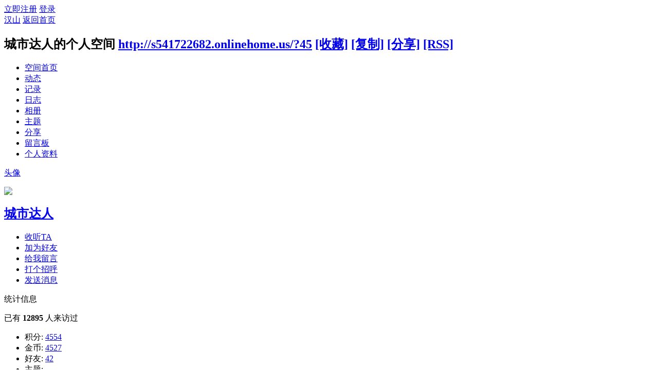

--- FILE ---
content_type: text/html; charset=utf-8
request_url: http://s541722682.onlinehome.us/home.php?mod=space&username=%E5%9F%8E%E5%B8%82%E8%BE%BE%E4%BA%BA
body_size: 13554
content:
<!DOCTYPE html PUBLIC "-//W3C//DTD XHTML 1.0 Transitional//EN" "http://www.w3.org/TR/xhtml1/DTD/xhtml1-transitional.dtd">
<html xmlns="http://www.w3.org/1999/xhtml">
<head>
<meta http-equiv="Content-Type" content="text/html; charset=utf-8" />
<title>城市达人的空间 -  汉山 -  Powered by Discuz!</title>

<meta name="keywords" content="城市达人的空间" />
<meta name="description" content="城市达人的空间 ,汉山" />
<meta name="generator" content="Discuz! X3.2" />
<meta name="author" content="Discuz! Team and Comsenz UI Team" />
<meta name="copyright" content="2001-2013 Comsenz Inc." />
<meta name="MSSmartTagsPreventParsing" content="True" />
<meta http-equiv="MSThemeCompatible" content="Yes" />
<base href="http://s541722682.onlinehome.us/" /><link rel="stylesheet" type="text/css" href="data/cache/style_2_common.css?LVd" /><link rel="stylesheet" type="text/css" href="data/cache/style_2_home_space.css?LVd" /><link rel="stylesheet" id="css_extstyle" type="text/css" href="./template/default/style/t5/style.css" /><script type="text/javascript">var STYLEID = '2', STATICURL = 'static/', IMGDIR = 'static/image/common', VERHASH = 'LVd', charset = 'utf-8', discuz_uid = '0', cookiepre = 'hfEc_2132_', cookiedomain = '', cookiepath = '/', showusercard = '1', attackevasive = '0', disallowfloat = 'newthread', creditnotice = '2|金币|', defaultstyle = './template/default/style/t5', REPORTURL = 'aHR0cDovL3M1NDE3MjI2ODIub25saW5laG9tZS51cy9ob21lLnBocD9tb2Q9c3BhY2UmdXNlcm5hbWU9JUU1JTlGJThFJUU1JUI4JTgyJUU4JUJFJUJFJUU0JUJBJUJB', SITEURL = 'http://s541722682.onlinehome.us/', JSPATH = 'static/js/', CSSPATH = 'data/cache/style_', DYNAMICURL = '';</script>
<link rel="stylesheet" href="/template/default/common/default.css" />
<script src="static/js/common.js?LVd" type="text/javascript"></script>
<script src="static/js/home.js?LVd" type="text/javascript"></script>
<link rel="stylesheet" type="text/css" href='data/cache/style_2_css_space.css?LVd' />
<link id="style_css" rel="stylesheet" type="text/css" href="static/space/t7/style.css?LVd">
<style id="diy_style"></style>
</head>

<body id="space" onkeydown="if(event.keyCode==27) return false;">
<div id="append_parent"></div>
<div id="ajaxwaitid"></div>


<div id="toptb" class="cl">
<div class="y">
<a href="member.php?mod=register">立即注册</a>
<a href="member.php?mod=logging&amp;action=login" onclick="showWindow('login', this.href)">登录</a>
</div>
<div class="z">
<a href="./" title="汉山" class="xw1">汉山</a>
<a href="home.php?mod=space&amp;do=home" id="navs" class="showmenu" onmouseover="showMenu(this.id);">返回首页</a>
</div>
</div>
<div id="hd" class="wp cl">

<h2 id="spaceinfoshow"><strong id="spacename" class="mbn">
城市达人的个人空间</strong>
<span class="xs0 xw0">
<a id="domainurl" href="http://s541722682.onlinehome.us/?45" onclick="setCopy('http://s541722682.onlinehome.us/?45', '空间地址复制成功');return false;">http://s541722682.onlinehome.us/?45</a>
<a href="javascript:;" onclick="addFavorite(location.href, document.title)">[收藏]</a>
<a id="domainurl" href="http://s541722682.onlinehome.us/?45" onclick="setCopy('http://s541722682.onlinehome.us/?45', '空间地址复制成功');return false;">[复制]</a>
<a id="share_space" href="home.php?mod=spacecp&amp;ac=share&amp;type=space&amp;id=45" onclick="showWindow(this.id, this.href, 'get', 0);">[分享]</a>
<a href="home.php?mod=rss&amp;uid=45">[RSS]</a>
</span>
<span id="spacedescription" class="xs1 xw0 mtn"></span>
</h2><div id="nv">
<ul>
<li><a href="home.php?mod=space&amp;uid=45&amp;do=index">空间首页</a></li>
<li><a href="home.php?mod=space&amp;uid=45&amp;do=home&amp;view=me&amp;from=space">动态</a></li>
<li><a href="home.php?mod=space&amp;uid=45&amp;do=doing&amp;view=me&amp;from=space">记录</a></li>
<li><a href="home.php?mod=space&amp;uid=45&amp;do=blog&amp;view=me&amp;from=space">日志</a></li>
<li><a href="home.php?mod=space&amp;uid=45&amp;do=album&amp;view=me&amp;from=space">相册</a></li>
<li><a href="home.php?mod=space&amp;uid=45&amp;do=thread&amp;view=me&amp;from=space">主题</a></li>
<li><a href="home.php?mod=space&amp;uid=45&amp;do=share&amp;view=me&amp;from=space">分享</a></li>
<li><a href="home.php?mod=space&amp;uid=45&amp;do=wall">留言板</a></li>
<li><a href="home.php?mod=space&amp;uid=45&amp;do=profile">个人资料</a></li>
</ul>
</div></div>

<ul class="p_pop h_pop" id="mn_portal_menu" style="display: none"><li><a href="portal.php?mod=topic&topicid=13" hidefocus="true"  style="color: green">中国社会分析（12/22/17-9/23/18）</a></li><li><a href="portal.php?mod=topic&topicid=11" hidefocus="true"  style="color: green">朝核问题（8/23/17-9/20/18）</a></li><li><a href="portal.php?mod=topic&topicid=12" hidefocus="true"  style="color: green">中共十九大（8/23/17-7/16/18）</a></li><li><a href="portal.php?mod=topic&topicid=9" hidefocus="true"  style="color: green">柴静与雾霾（3/1-3/24/15）</a></li><li><a href="portal.php?mod=topic&topicid=7" hidefocus="true"  style="color: green">小小说集（11/7/14-3/8/15）</a></li><li><a href="portal.php?mod=topic&topicid=8" hidefocus="true"  style="color: green">圣诞推歌（2014）</a></li><li><a href="portal.php?mod=topic&topicid=5" hidefocus="true"  style="color: green">动漫活动（10/24-12/7/14）</a></li><li><a href="portal.php?mod=topic&topicid=2" hidefocus="true"  style="color: green">香港“占中”事件追踪（9/28/14-1/15/15）</a></li><li><a href="portal.php?mod=topic&topicid=1" hidefocus="true"  style="color: green">国庆赛诗会（2014）</a></li></ul><ul class="p_pop h_pop" id="mn_home_menu" style="display: none"><li><a href="home.php?mod=space&do=home&view=we" hidefocus="true"  style="color: gray">好友动态</a></li><li><a href="home.php?mod=space&do=home&view=me" hidefocus="true"  style="color: gray">我的动态</a></li><li><a href="home.php?mod=space&do=home&view=all&order=hot" hidefocus="true"  style="color: gray">热点动态</a></li><li><a href="home.php?mod=space&do=home&view=app" hidefocus="true"  style="color: gray">应用动态</a></li></ul><ul class="p_pop h_pop" id="mn_home_12_menu" style="display: none"><li><a href="home.php?mod=space&do=blog&order=hot" hidefocus="true"  style="color: blue">热门博客</a></li><li><a href="home.php?mod=space&do=blog&catid=-1" hidefocus="true"  style="color: green">一般博客（不含N岸N地，山上互动）</a></li><li><a href="home.php?mod=space&do=blog&catid=88" hidefocus="true"  style="color: red">朝核问题</a></li><li><a href="home.php?mod=space&do=blog&catid=90" hidefocus="true"  style="color: red">台海两岸</a></li><li><a href="home.php?mod=space&do=blog&catid=16" hidefocus="true"  style="color: green">N岸N地</a></li><li><a href="home.php?mod=space&do=blog&catid=81" hidefocus="true"  style="color: green">山上互动</a></li><li><a href="home.php?mod=space&do=blog&view=we" hidefocus="true"  style="color: blue">好友博客</a></li><li><a href="home.php?mod=space&do=blog&view=me" hidefocus="true"  style="color: blue">我的博客</a></li><li><a href="home.php?mod=spacecp&ac=blog" hidefocus="true"  style="color: blue">发表博客</a></li></ul><ul class="p_pop h_pop" id="mn_home_15_menu" style="display: none"><li><a href="home.php?mod=space&do=doing&catid=-1" hidefocus="true"  style="color: green">一般微博（不包括自由微博）</a></li><li><a href="home.php?mod=space&do=doing&catid=2" hidefocus="true"  style="color: red">朝核问题</a></li><li><a href="home.php?mod=space&do=doing&view=we" hidefocus="true"  style="color: blue">好友微博</a></li><li><a href="home.php?mod=space&do=doing&view=me" hidefocus="true"  style="color: blue">我的微博</a></li></ul><ul class="p_pop h_pop" id="mn_Na250_menu" style="display: none"><li><a href="home.php?mod=space&do=doing" hidefocus="true"  style="color: red">全部微博（包括自由微博））</a></li><li><a href="home.php?mod=space&do=doing&catid=1" hidefocus="true"  style="font-weight: bold;color: red">自由微博</a></li><li><a href="home.php?mod=space&do=doing&catid=2" hidefocus="true"  style="color: green">朝核问题</a></li><li><a href="home.php?mod=space&do=doing&view=we" hidefocus="true"  style="color: green">好友微博</a></li><li><a href="home.php?mod=space&do=doing&view=me" hidefocus="true"  style="color: green">我的微博</a></li></ul><ul class="p_pop h_pop" id="mn_home_13_menu" style="display: none"><li><a href="home.php?mod=space&do=album&view=we" hidefocus="true" >好友相册</a></li><li><a href="home.php?mod=space&do=album&view=me" hidefocus="true" >我的相册</a></li><li><a href="home.php?mod=spacecp&ac=upload" hidefocus="true" >上传照片</a></li></ul><ul class="p_pop h_pop" id="mn_home_14_menu" style="display: none"><li><a href="home.php?mod=space&do=share&view=we" hidefocus="true"  style="color: purple">好友分享</a></li><li><a href="home.php?mod=space&do=share&view=me" hidefocus="true"  style="color: purple">我的分享</a></li></ul><ul class="p_pop h_pop" id="mn_forum_menu" style="display: none"><li><a href="forum.php?gid=57" hidefocus="true"  style="color: blue">政经军事</a></li><li><a href="forum.php?gid=115" hidefocus="true"  style="color: blue">浩瀚时空</a></li><li><a href="forum.php?gid=121" hidefocus="true"  style="color: blue">人文伦理</a></li><li><a href="forum.php?gid=86" hidefocus="true"  style="color: blue">知行合一</a></li><li><a href="forum.php?gid=94" hidefocus="true"  style="color: blue">人际之间</a></li><li><a href="forum.php?gid=131" hidefocus="true"  style="color: blue">自我实现</a></li></ul><ul class="p_pop h_pop" id="mn_N12a7_menu" style="display: none"><li><a href="misc.php?mod=ranklist&type=blog&view=heats&orderby=thisweek" hidefocus="true"  style="color: gray">日志排行</a></li><li><a href="misc.php?mod=ranklist&type=thread&view=replies&orderby=thisweek" hidefocus="true"  style="color: gray">帖子排行</a></li><li><a href="misc.php?mod=ranklist&type=picture&view=hot&orderby=thismonth" hidefocus="true"  style="color: gray">图片排行</a></li><li><a href="misc.php?mod=ranklist&type=forum&view=threads" hidefocus="true"  style="color: gray">板块排行</a></li><li><a href="misc.php?mod=ranklist&type=member" hidefocus="true"  style="color: gray">网友排行</a></li></ul><div class="p_pop h_pop" id="mn_userapp_menu" style="display: none"></div><ul class="p_pop h_pop" id="mn_Nbd11_menu" style="display: none"><li><a href="http://singforjoy8.com/wizard/step1.php" hidefocus="true" target="_blank"  style="color: green">小精灵动漫制作</a></li><li><a href="portal.php?mod=topic&topicid=4" hidefocus="true"  style="color: green">动画制作</a></li><li><a href="http://www.youtube-mp3.org/" hidefocus="true" target="_blank"  style="color: green">YouTube 转 MP3</a></li><li><a href="http://www.mp3songurls.com/" hidefocus="true" target="_blank"  style="color: green">上传 MP3</a></li><li><a href="http://vocaroo.com/" hidefocus="true" target="_blank"  style="color: green">即时录音</a></li></ul><ul class="p_pop h_pop" id="mn_N0a2c_menu" style="display: none"><li><a href="misc.php?mod=faq&action=faq&id=11" hidefocus="true" >网站规则</a></li><li><a href="misc.php?mod=faq&action=faq&id=4" hidefocus="true" >网站建设</a></li><li><a href="misc.php?mod=faq&action=faq&id=1" hidefocus="true" >技术支持</a></li><li><a href="misc.php?mod=faq&action=faq&id=7" hidefocus="true" >网上服务</a></li></ul><ul class="p_pop h_pop" id="mn_Nee8c_menu" style="display: none"><li><a href="home.php?mod=space&uid=1119&do=blog&id=5402" hidefocus="true"  style="color: red">举报规则</a></li><li><a href="home.php?mod=space&do=pm&subop=view&touid=1119#last" hidefocus="true"  style="color: red">点击举报</a></li></ul><ul id="navs_menu" class="p_pop topnav_pop" style="display:none;">                <li id="mn_portal" ><a href="portal.php" hidefocus="true" title="Portal"  >门户<span>Portal</span></a></li>                <li id="mn_home" ><a href="home.php" hidefocus="true" title="Space"  >动态<span>Space</span></a></li>                <li id="mn_home_12" ><a href="home.php?mod=space&do=blog" hidefocus="true" title="Blog"  >博客<span>Blog</span></a></li>                <li id="mn_N3646" ><a href="home.php?mod=space&do=blog&catid=1" hidefocus="true"  >原创博客</a></li>                                <li id="mn_Na250" ><a href="home.php?mod=space&do=doing&catid=-1" hidefocus="true"  >微博</a></li>                <li id="mn_home_13" ><a href="home.php?mod=space&do=album" hidefocus="true" title="Album"  >相册<span>Album</span></a></li>                <li id="mn_home_14" ><a href="home.php?mod=space&do=share" hidefocus="true" title="Share"  >分享<span>Share</span></a></li>                <li id="mn_group" ><a href="group.php" hidefocus="true" title="Group"  >群组<span>Group</span></a></li>                <li id="mn_forum" ><a href="forum.php" hidefocus="true" title="BBS"  >论坛<span>BBS</span></a></li>                <li id="mn_N12a7" ><a href="misc.php?mod=ranklist" hidefocus="true" title="Ranklist"  >排行榜<span>Ranklist</span></a></li>                                <li id="mn_Nbd11" ><a href="home.php?mod=space&uid=1&do=blog&quickforward=1&id=2634" hidefocus="true"  >工具</a></li>                <li id="mn_N0a2c" ><a href="misc.php?mod=faq" hidefocus="true" title="Help"  >帮助<span>Help</span></a></li>                                <li id="mn_Nee8c" ><a href="home.php?mod=space&do=pm&subop=view&touid=1119#last" hidefocus="true"  >举报</a></li></ul>
<ul id="myspace_menu" class="p_pop" style="display:none;">
    <li><a href="home.php?mod=space">我的空间</a></li><li><a href="home.php?mod=magic" style="background-image:url(https://www.hanshan.info/static/image/feed/magic_b.png) !important">道具</a></li>
<li><a href="home.php?mod=medal" style="background-image:url(https://www.hanshan.info/static/image/feed/medal_b.png) !important">勋章</a></li>
<li><a href="home.php?mod=task" style="background-image:url(https://www.hanshan.info/static/image/feed/task_b.png) !important">任务</a></li>
<li><a href="home.php" style="background-image:url(https://www.hanshan.info/static/image/feed/feed_b.png) !important">动态</a></li>
<li><a href="home.php?mod=space&do=blog" style="background-image:url(https://www.hanshan.info/static/image/feed/blog_b.png) !important">日志</a></li>
<li><a href="home.php?mod=space&do=album" style="background-image:url(https://www.hanshan.info/static/image/feed/album_b.png) !important">相册</a></li>
<li><a href="home.php?mod=space&do=share" style="background-image:url(https://www.hanshan.info/static/image/feed/share_b.png) !important">分享</a></li>
<li><a href="home.php?mod=space&do=doing" style="background-image:url(https://www.hanshan.info/static/image/feed/doing_b.png) !important">记录</a></li>
<li><a href="home.php?mod=space&do=wall" style="background-image:url(https://www.hanshan.info/static/image/feed/wall_b.png) !important">留言板</a></li>
<li><a href="group.php" style="background-image:url(https://www.hanshan.info/static/image/feed/group_b.png) !important">群组</a></li>
<li><a href="portal.php" style="background-image:url(https://www.hanshan.info/static/image/feed/portal_b.png) !important">门户</a></li>
<li><a href="misc.php?mod=ranklist" style="background-image:url(https://www.hanshan.info/static/image/feed/ranklist_b.png) !important">排行榜</a></li>
</ul>
<div id="ct" class="wp w cl">
<div id="diypage" class="area">
<div id="frame1" class="frame cl" noedit="1">
<div id="frame1_left" style="width:240px" class="z column">
<div id="profile" class="block move-span">
<div class="blocktitle title"><span><a href="home.php?mod=space&uid=45&do=profile">头像</a></span></div><div id="profile_content" class="dxb_bc"><div><div class="hm"><p><a href="home.php?mod=space&uid=45" target="_blank"><img src="http://hanshan.info/uc_server/avatar.php?uid=45&size=middle" /></a></p><h2 class="mbn"><a href="home.php?mod=space&uid=45" target="_blank">城市达人</a></h2></div><ul class="xl xl2 cl ul_list"><li class='ul_flw'><a href="home.php?mod=spacecp&ac=follow&op=add&hash=a226f33c&fuid=45" id="followmod" onclick="showWindow(this.id, this.href, 'get', 0);">收听TA</a></li><li class='ul_add'><a href="home.php?mod=spacecp&ac=friend&op=add&uid=45&handlekey=addfriendhk_45" id="a_friend_li_45" onclick="showWindow(this.id, this.href, 'get', 0);">加为好友</a></li><li class='ul_msg'><a href="home.php?mod=space&uid=45&do=wall">给我留言</a></li><li class='ul_poke'><a href="home.php?mod=spacecp&ac=poke&op=send&uid=45&handlekey=propokehk_45" id="a_poke_45" onclick="showWindow(this.id, this.href, 'get', 0);">打个招呼</a></li><li class='ul_pm'><a href="home.php?mod=spacecp&ac=pm&op=showmsg&handlekey=showmsg_45&touid=45&pmid=0&daterange=2" id="a_sendpm_45" onclick="showWindow('showMsgBox', this.href, 'get', 0)">发送消息</a></li></ul></div></div></div>
<div id="statistic" class="block move-span">
<div class="blocktitle title"><span>统计信息</span></div><div id="statistic_content" class="dxb_bc"><div><p class="mbm xw1">已有 <strong class="xi1">12895</strong> 人来访过</p><ul class="xl xl2 cl"><li>积分: <a href="home.php?mod=spacecp&ac=credit">4554</a></li><li>金币: <a href="home.php?mod=spacecp&ac=credit">4527</a><li>好友: <a href="home.php?mod=space&uid=45&do=friend&view=me&from=space">42</a></li><li>主题: <a href="home.php?mod=space&uid=45&do=thread&view=me&from=space">--</a></li><li>日志: <a href="home.php?mod=space&uid=45&do=blog&view=me&from=space">32</a></li><li>相册: <a href="home.php?mod=space&uid=45&do=album&view=me&from=space">--</a></li><li>分享: <a href="home.php?mod=space&uid=45&do=share&view=me&from=space">--</a></li></ul></div></div></div>
<div id="album" class="block move-span">
<div class="blocktitle title"><span><a href="home.php?mod=space&uid=45&do=album&view=me&from=space">相册</a></span></div><div id="album_content" class="dxb_bc"><ul class="ml cl"><p class="emp">现在还没有相册</p></ul></div></div>
<div id="doing" class="block move-span">
<div class="blocktitle title"><span><a href="home.php?mod=space&uid=45&do=doing&view=me&from=space">记录</a></span></div><div id="doing_content" class="dxb_bc"><ul class="xl"><li class="pbn bbda">                           <img src="static/image/smiley/comcom/112.gif" class="vm"> 献花！&nbsp;<a href="home.php?mod=space&uid=45&do=doing&view=me&from=space&doid=16387" target="_blank" class="xg1">回复</a></li><li class="pbn bbda">                           重新开山，也没人通知。这是谁干的？ <img src="static/image/smiley/comcom/31.gif" class="vm">&nbsp;<a href="home.php?mod=space&uid=45&do=doing&view=me&from=space&doid=16308" target="_blank" class="xg1">回复</a></li><li class="pbn bbda">                       祝各位山民猴年吉祥，鸿运当头，万事如意！给大家拜年！&nbsp;<a href="home.php?mod=space&uid=45&do=doing&view=me&from=space&doid=13104" target="_blank" class="xg1">回复</a></li><li class="pbn bbda">               老沈，查查现在的排名。 <img src="static/image/smiley/comcom/18.gif" class="vm">&nbsp;<a href="home.php?mod=space&uid=45&do=doing&view=me&from=space&doid=10463" target="_blank" class="xg1">回复</a></li><li class="pbn bbda">               由丝丝博关于黑格尔认为中国传统核心文化无思辨能力想到的一些问题 ... 
<a href="http://hanshan.info/home.php?mod=space&amp;uid=45&amp;do=blog&amp;id=6112" target="_blank">http://hanshan.info/home.php?mod=space&amp;uid=45&amp;do=blog&amp;id=6112</a>&nbsp;<a href="home.php?mod=space&uid=45&do=doing&view=me&from=space&doid=9948" target="_blank" class="xg1">回复</a></li><li class="pbn bbda">            各位，重新把视频贴了一下，都去当孩子去吧。。。。。 <img src="static/image/smiley/comcom/3.gif" class="vm">  
 
<a href="http://hanshan.info/home.php?mod=space&amp;uid=45&amp;do=blog&amp;quickforward=1&amp;id=5145" target="_blank">http://hanshan.info/home.php?mod=space&amp;uid=45&amp;do=blog&amp;quickforward=1&amp;id=5145</a>&nbsp;<a href="home.php?mod=space&uid=45&do=doing&view=me&from=space&doid=8307" target="_blank" class="xg1">回复</a></li><li class="pbn bbda">            各位朋友，谁帮我把贴视频的帖子照出来呀。俺实在太懒了。 <img src="static/image/smiley/comcom/40.gif" class="vm">&nbsp;<a href="home.php?mod=space&uid=45&do=doing&view=me&from=space&doid=8263" target="_blank" class="xg1">回复</a></li><li class="pbn bbda">            都给我闭嘴。要是为原则问题闹闹哄哄还凑合，多大点事，也整的脸红脖子错的？ <img src="static/image/smiley/comcom/31.gif" class="vm">  
<a href="http://hanshan.info/home.php?mod=space&amp;uid=45&amp;do=blog&amp;quickforward=1&amp;id=4874" target="_blank">http://hanshan.info/home.php?mod=space&amp;uid=45&amp;do=blog&amp;quickforward=1&amp;id=4874</a>&nbsp;<a href="home.php?mod=space&uid=45&do=doing&view=me&from=space&doid=7664" target="_blank" class="xg1">回复</a></li><li class="pbn bbda">           <a href="http://www.hjclub.info/bbs/viewtopic.php?p=2867737&amp;sid=1a6139772c84678a0c9a0401929729a3" target="_blank">http://www.hjclub.info/bbs/viewtopic.php?p=2867737&amp;sid=1a6139772c84678a0c9a0401929729a3</a> 
做个记号。&nbsp;<a href="home.php?mod=space&uid=45&do=doing&view=me&from=space&doid=7137" target="_blank" class="xg1">回复</a></li><li class="pbn bbda">           其实，我们要关心的还有很多很多。仅仅从环境来讲，雾霾是很重要的一方面。气候的变化，土地的减少，水源的污染等等，别逮着一个不撒嘴。 <img src="static/image/smiley/comcom/3.gif" class="vm">&nbsp;<a href="home.php?mod=space&uid=45&do=doing&view=me&from=space&doid=7083" target="_blank" class="xg1">回复</a></li><li class="pbn bbda">           突然发现，近期，山上好看的帖子多了许多，有点看不过来了。 <img src="static/image/smiley/comcom/38.gif" class="vm">&nbsp;&nbsp;<img src="static/image/smiley/comcom/40.gif" class="vm">&nbsp;<a href="home.php?mod=space&uid=45&do=doing&view=me&from=space&doid=6902" target="_blank" class="xg1">回复</a></li><li class="pbn bbda">           现在，山上还真有很多的厉害角色。理论扎实，反应机敏，堪称高手。 
如此多英雄啸聚汉山，也不枉汗衫的那一袋面包和山上这一众兄弟们的苦心经营。 <img src="static/image/smiley/comcom/209.gif" class="vm">&nbsp;<a href="home.php?mod=space&uid=45&do=doing&view=me&from=space&doid=6901" target="_blank" class="xg1">回复</a></li><li class="pbn bbda">         向山上的一大批热爱自己家乡的童鞋们致敬！&nbsp;<a href="home.php?mod=space&uid=45&do=doing&view=me&from=space&doid=6219" target="_blank" class="xg1">回复</a></li><li class="pbn bbda">         网主公告！ <img src="static/image/smiley/comcom/61.gif" class="vm">  
内容那是相当的霸气，这才体现了管理者的风格。&nbsp;<a href="home.php?mod=space&uid=45&do=doing&view=me&from=space&doid=5850" target="_blank" class="xg1">回复</a></li><li class="pbn bbda">         何苦呢。累不累？&nbsp;<a href="home.php?mod=space&uid=45&do=doing&view=me&from=space&doid=4982" target="_blank" class="xg1">回复</a></li></ul></div></div>
</div>

<div id="frame1_center" style="width:480px" class="z column">
<div id="personalinfo" class="block move-span">
<div class="blocktitle title"><span><a href="home.php?mod=space&uid=45&do=profile">个人资料</a></span></div><div id="personalinfo_content" class="dxb_bc"><ul id="pprl" class="mbm pbm bbda cl"><li><em>性别</em>保密</li><li><em>生日</em></li></ul><p style="text-align: right;"><a href="home.php?mod=space&uid=45&do=profile">查看全部个人资料</a></p></div></div>
<div id="feed" class="block move-span">
<div class="blocktitle title"><span><a href="home.php?mod=space&uid=45&do=home&view=me&from=space">动态</a></span></div><ul id="feed_content" class="dxb_bc el"><li class="cl " id="feed_29695_li"><div class="cl" ><a class="t" href="home.php?mod=space&uid=0&do=home&view=me&appid=0&icon=blog" title="只看此类动态"><img src="static/image/feed/blog.gif" /></a><a href="home.php?mod=space&uid=45" target="_blank"    >城市达人</a> 发表了新日志	<span class="xg1">1-9 10:31</span><div class="ec"><div class="d" ><b><a href="home.php?mod=space&uid=45&do=blog&id=11736" target="_blank"   >敲门上山</a></b><br />各位老大，俺不留神又溜回来了。请受我一拜！祝大家2018年，万事顺意！</div></div></div></li><li class="cl " id="feed_23835_li"><div class="cl" ><a class="t" href="home.php?mod=space&uid=0&do=home&view=me&appid=0&icon=blog" title="只看此类动态"><img src="static/image/feed/blog.gif" /></a><a href="home.php?mod=space&uid=45" target="_blank"    >城市达人</a> 发表了新日志	<span class="xg1">12-31 14:21</span><div class="ec"><div class="d" ><b><a href="home.php?mod=space&uid=45&do=blog&id=9430" target="_blank"   >恭贺新禧！</a></b><br />恭贺山上的山民们，2016年新年快乐，万事如意！！</div></div></div></li><li class="cl " id="feed_17113_li"><div class="cl" ><a class="t" href="home.php?mod=space&uid=0&do=home&view=me&appid=0&icon=blog" title="只看此类动态"><img src="static/image/feed/blog.gif" /></a><a href="home.php?mod=space&uid=45" target="_blank"    >城市达人</a> 发表了新日志	<span class="xg1">5-14 04:32</span><div class="ec"><div class="d" ><b><a href="home.php?mod=space&uid=45&do=blog&id=6112" target="_blank"   >由丝丝博关于黑格尔认为中国传统核心文化无思辨能力想到的一些问题 ...</a></b><br />个人观点：    老黑先生用德国的尺子去量中国的脚，还不带换算的，结果有几多准确？怪中国人的脚长得不合适？    丝丝不愿意继续和俺这个没逻辑的人谈下去了。 ...</div></div></div></li><li class="cl " id="feed_16815_li"><div class="cl" ><a class="t" href="home.php?mod=space&uid=0&do=home&view=me&appid=0&icon=blog" title="只看此类动态"><img src="static/image/feed/blog.gif" /></a><a href="home.php?mod=space&uid=45" target="_blank"    >城市达人</a> 发表了新日志	<span class="xg1">5-10 04:11</span><div class="ec"><div class="d" ><b><a href="home.php?mod=space&uid=45&do=blog&id=6012" target="_blank"   >看文，捏和，打油，围观（小护士，汗衫，石头，味味、俺） ... ...</a></b><br />小护士 : 网上没有大事儿，全是扯淡；网上没有小事儿，都是小事儿着网还有什么意思？网上都是没事儿找事儿，闲着也是闲着；网上的事儿说大就大，说小就小；你有 ...</div></div></div></li><li class="cl " id="feed_16057_li"><div class="cl" ><a class="t" href="home.php?mod=space&uid=0&do=home&view=me&appid=0&icon=blog" title="只看此类动态"><img src="static/image/feed/blog.gif" /></a><a href="home.php?mod=space&uid=45" target="_blank"    >城市达人</a> 发表了新日志	<span class="xg1">4-29 01:26</span><div class="ec"><div class="d" ><b><a href="home.php?mod=space&uid=45&do=blog&id=5754" target="_blank"   >一大串的问号？？？？？？？？</a></b><br />刚才上山，发现又有熟悉的人还有版主提出辞职，删帖，跟着微博爱这个的问为啥，为啥，为啥？    山上刚平静，版主管理员又不安静了，为啥涅？    又是神仙打架 ...</div></div></div></li><li class="cl " id="feed_15912_li"><div class="cl" ><a class="t" href="home.php?mod=space&uid=0&do=home&view=me&appid=0&icon=blog" title="只看此类动态"><img src="static/image/feed/blog.gif" /></a><a href="home.php?mod=space&uid=45" target="_blank"    >城市达人</a> 发表了新日志	<span class="xg1">4-26 20:21</span><div class="ec"><div class="d" ><b><a href="home.php?mod=space&uid=45&do=blog&id=5696" target="_blank"   >很高兴！</a></b><br />今天一上山，感觉晴空万里，空气清新。有了好多的绿树青草，有了好多的鸟语花香。更多的是游逛的人，还有老多的曾经的熟人也都故地重游啦。以后要是天天这样的 ...</div></div></div></li><li class="cl " id="feed_15561_li"><div class="cl" ><a class="t" href="home.php?mod=space&uid=0&do=home&view=me&appid=0&icon=blog" title="只看此类动态"><img src="static/image/feed/blog.gif" /></a><a href="home.php?mod=space&uid=45" target="_blank"    >城市达人</a> 发表了新日志	<span class="xg1">4-21 21:10</span><div class="ec"><div class="d" ><b><a href="home.php?mod=space&uid=45&do=blog&id=5569" target="_blank"   >入乡随俗</a></b><br />这两天，山上好像好点了。    入乡随俗，客随主便，入境问禁，这都是老祖宗教导咱们基本的文明和礼貌。俺来到汉山，就应该按照山主的要求干事，也应该服从汉山 ...</div></div></div></li><li class="cl " id="feed_15411_li"><div class="cl" ><a class="t" href="home.php?mod=space&uid=0&do=home&view=me&appid=0&icon=blog" title="只看此类动态"><img src="static/image/feed/blog.gif" /></a><a href="home.php?mod=space&uid=45" target="_blank"    >城市达人</a> 发表了新日志	<span class="xg1">4-20 03:09</span><div class="ec"><div class="d" ><b><a href="home.php?mod=space&uid=45&do=blog&id=5518" target="_blank"   >喧闹的汉山</a></b><br />请大家还是把过去的事情放下吧，不要再把过去的老帐翻出来抖搂了，上面的灰尘和螨虫很多，非常的不健康。既然想来这里玩，就还是开放包容一些。这个山上，一共 ...</div></div></div></li><li class="cl " id="feed_14406_li"><div class="cl" ><a class="t" href="home.php?mod=space&uid=0&do=home&view=me&appid=0&icon=blog" title="只看此类动态"><img src="static/image/feed/blog.gif" /></a><a href="home.php?mod=space&uid=45" target="_blank"    >城市达人</a> 发表了新日志	<span class="xg1">4-4 05:33</span><div class="ec"><div class="d" ><b><a href="home.php?mod=space&uid=45&do=blog&id=5145" target="_blank"   >小年轻的动漫--知道兔子、白头鹰、约翰牛、脚盆鸡是啥意思嘛？ ... ... ... ... ... . ...</a></b><br /></div></div></div></li><li class="cl " id="feed_14245_li"><div class="cl" ><a class="t" href="home.php?mod=space&uid=0&do=home&view=me&appid=0&icon=blog" title="只看此类动态"><img src="static/image/feed/blog.gif" /></a><a href="home.php?mod=space&uid=45" target="_blank"    >城市达人</a> 发表了新日志	<span class="xg1">4-1 20:41</span><div class="ec"><div class="d" ><b><a href="home.php?mod=space&uid=45&do=blog&id=5093" target="_blank"   >强烈建议！</a></b><br />汉山网应该进行改革了。要想大家很好的交流、消闲、吵嘴、扯淡、了解世界大事、陶冶革命情操、增进基情友谊，一定要改革！  上次在跟帖里说了，汉山网应该增加 ...</div></div></div></li><li class="cl " id="feed_13441_li"><div class="cl" ><a class="t" href="home.php?mod=space&uid=0&do=home&view=me&appid=0&icon=blog" title="只看此类动态"><img src="static/image/feed/blog.gif" /></a><a href="home.php?mod=space&uid=45" target="_blank"    >城市达人</a> 发表了新日志	<span class="xg1">3-26 02:50</span><div class="ec"><div class="d" ><b><a href="home.php?mod=space&uid=45&do=blog&id=4874" target="_blank"   >都给我闭嘴！</a></b><br />今天一上山，发现漫山遍野的破旗子，烂衣服，还有好多碎嘴皮子。才发现，原来是闲的发腻磕打牙，引发嘴皮子大战。这一段时间，山上一直都很平静，山民们和美生活 ...</div></div></div></li><li class="cl " id="feed_12560_li"><div class="cl" ><a class="t" href="home.php?mod=space&uid=0&do=home&view=me&appid=0&icon=blog" title="只看此类动态"><img src="static/image/feed/blog.gif" /></a><a href="home.php?mod=space&uid=45" target="_blank"    >城市达人</a> 发表了新日志	<span class="xg1">3-14 10:18</span><div class="ec"><div class="d" ><b><a href="home.php?mod=space&uid=45&do=blog&id=4512" target="_blank"   >【ZT】施洋：缅甸轰炸中国，中国要轰炸缅甸吗？</a></b><br />3月13日下午，缅甸军机炸弹落入中方境内，造成云南省临沧市耿马县孟定镇大水桑树村正在甘蔗地作业的无辜平民4死9伤。此前的3月8日，缅甸政府军与民地武发生武装 ...</div></div></div></li><li class="cl " id="feed_12474_li"><div class="cl" ><a class="t" href="home.php?mod=space&uid=0&do=home&view=me&appid=0&icon=blog" title="只看此类动态"><img src="static/image/feed/blog.gif" /></a><a href="home.php?mod=space&uid=45" target="_blank"    >城市达人</a> 发表了新日志	<span class="xg1">3-13 11:16</span><div class="ec"><div class="d" ><b><a href="home.php?mod=space&uid=45&do=blog&id=4478" target="_blank"   >关于网友间争论的一点感想</a></b><br />借这个帖子，谈一个我的感受。我觉得山上有几个朋友出自同一个地方，对家乡有着无限的热爱。外人不能对其有丝毫微词，否则便很难受，不舒服。必然要和批评者辨 ...</div></div></div></li><li class="cl " id="feed_12306_li"><div class="cl" ><a class="t" href="home.php?mod=space&uid=0&do=home&view=me&appid=0&icon=blog" title="只看此类动态"><img src="static/image/feed/blog.gif" /></a><a href="home.php?mod=space&uid=45" target="_blank"    >城市达人</a> 发表了新日志	<span class="xg1">3-11 20:24</span><div class="ec"><div class="d" ><b><a href="home.php?mod=space&uid=45&do=blog&id=4431" target="_blank"   >推荐一个系列片</a></b><br />现在TG央视4正在播一个系列片，《红线》里面每一集分别讲述事关民生、发展的“红线”，有关于雾霾的，有关于耕种土地面积的等等。还有天气灾害的。我个人的体会 ...</div></div></div></li><li class="cl " id="feed_12124_li"><div class="cl" ><a class="t" href="home.php?mod=space&uid=0&do=home&view=me&appid=0&icon=blog" title="只看此类动态"><img src="static/image/feed/blog.gif" /></a><a href="home.php?mod=space&uid=45" target="_blank"    >城市达人</a> 发表了新日志	<span class="xg1">3-8 21:52</span><div class="ec"><div class="d" ><b><a href="home.php?mod=space&uid=45&do=blog&id=4356" target="_blank"   >共识能否让争论消除？</a></b><br />对于柴静的《穹顶之下》纪录片，我希望的是无论反对者还是支持者有两点共识：    1、对于柴的纪录片的看法，我是对其提出的污染的解决方案不满意，一是因为其 ...</div></div></div></li><li class="cl " id="feed_11940_li"><div class="cl" ><a class="t" href="home.php?mod=space&uid=0&do=home&view=me&appid=0&icon=blog" title="只看此类动态"><img src="static/image/feed/blog.gif" /></a><a href="home.php?mod=space&uid=45" target="_blank"    >城市达人</a> 发表了新日志	<span class="xg1">3-6 02:41</span><div class="ec"><div class="d" ><b><a href="home.php?mod=space&uid=45&do=blog&id=4282" target="_blank"   >笑死了</a></b><br />北美崔哥又来新段子了。把柴静和月子中心被炒连一起了。  选一句话，大家自己看：十三亿中国人，如果三亿来美国生孩子，就算一回生一个，duang的一下，就能生出 ...</div></div></div></li></ul></div>
<div id="share" class="block move-span">
<div class="blocktitle title"><span><a href="home.php?mod=space&uid=45&do=share&view=me&from=space">分享</a></span></div><div id="share_content" class="dxb_bc"><p class="emp">现在还没有分享</p></div></div>
<div id="blog" class="block move-span">
<div class="blocktitle title"><span><a href="home.php?mod=space&uid=45&do=blog&view=me&from=space">日志</a></span></div><div id="blog_content" class="dxb_bc xld"><dl class="bbda cl"><dt><a href="home.php?mod=space&uid=45&do=blog&id=11736" target="_blank">敲门上山</a><span class="xg2 xw0"> 2018-01-09</span></dt><dd>各位老大，俺不留神又溜回来了。请受我一拜！祝大家2018年，万事顺意！</dd><dd class="xg1"><a href="home.php?mod=space&uid=45&do=blog&id=11736" target="_blank">(2104)次阅读</a><span class="pipe">|</span><a href="home.php?mod=space&uid=45&do=blog&id=11736#comment" target="_blank">(25)个评论</a></dd></dl><dl class="bbda cl"><dt><a href="home.php?mod=space&uid=45&do=blog&id=9430" target="_blank">恭贺新禧！</a><span class="xg2 xw0"> 2015-12-31</span></dt><dd>恭贺山上的山民们，2016年新年快乐，万事如意！！</dd><dd class="xg1"><a href="home.php?mod=space&uid=45&do=blog&id=9430" target="_blank">(1397)次阅读</a><span class="pipe">|</span><a href="home.php?mod=space&uid=45&do=blog&id=9430#comment" target="_blank">(1)个评论</a></dd></dl><dl class="bbda cl"><dt><a href="home.php?mod=space&uid=45&do=blog&id=6112" target="_blank">由丝丝博关于黑格尔认为中国传统核心文化无思辨能力想到的一些问题 ...</a><span class="xg2 xw0"> 2015-05-14</span></dt><dd>个人观点：    老黑先生用德国的尺子去量中国的脚，还不带换算的，结果有几多准确？怪中国人的脚长得不合适？    丝丝不愿意继续和俺这个没逻辑的人谈下去了。 ...</dd><dd class="xg1"><a href="home.php?mod=space&uid=45&do=blog&id=6112" target="_blank">(1715)次阅读</a><span class="pipe">|</span><a href="home.php?mod=space&uid=45&do=blog&id=6112#comment" target="_blank">(10)个评论</a></dd></dl><dl class="bbda cl"><dt><a href="home.php?mod=space&uid=45&do=blog&id=6012" target="_blank">看文，捏和，打油，围观（小护士，汗衫，石头，味味、俺） ... ...</a><span class="xg2 xw0"> 2015-05-10</span></dt><dd>小护士 :&nbsp; 网上没有大事儿，全是扯淡；网上没有小事儿，都是小事儿着网还有什么意思？网上都是没事儿找事儿，闲着也是闲着；网上的事儿说大就大，说小就小 ...</dd><dd class="xg1"><a href="home.php?mod=space&uid=45&do=blog&id=6012" target="_blank">(1641)次阅读</a><span class="pipe">|</span><a href="home.php?mod=space&uid=45&do=blog&id=6012#comment" target="_blank">(8)个评论</a></dd></dl><dl class="bbda cl"><dt><a href="home.php?mod=space&uid=45&do=blog&id=5754" target="_blank">一大串的问号？？？？？？？？</a><span class="xg2 xw0"> 2015-04-29</span></dt><dd>刚才上山，发现又有熟悉的人还有版主提出辞职，删帖，跟着微博爱这个的问为啥，为啥，为啥？    山上刚平静，版主管理员又不安静了，为啥涅？    又是神仙打架 ...</dd><dd class="xg1"><a href="home.php?mod=space&uid=45&do=blog&id=5754" target="_blank">(1659)次阅读</a><span class="pipe">|</span><a href="home.php?mod=space&uid=45&do=blog&id=5754#comment" target="_blank">(5)个评论</a></dd></dl><dl class="bbda cl"><dt><a href="home.php?mod=space&uid=45&do=blog&id=5696" target="_blank">很高兴！</a><span class="xg2 xw0"> 2015-04-26</span></dt><dd>今天一上山，感觉晴空万里，空气清新。有了好多的绿树青草，有了好多的鸟语花香。更多的是游逛的人，还有老多的曾经的熟人也都故地重游啦。以后要是天天这样的 ...</dd><dd class="xg1"><a href="home.php?mod=space&uid=45&do=blog&id=5696" target="_blank">(1643)次阅读</a><span class="pipe">|</span><a href="home.php?mod=space&uid=45&do=blog&id=5696#comment" target="_blank">(16)个评论</a></dd></dl><p class="ptm" style="text-align: right;"><a href="home.php?mod=space&uid=45&do=blog&view=me&from=space">查看更多</a></p></div></div>
<div id="thread" class="block move-span">
<div class="blocktitle title"><span><a href="home.php?mod=space&uid=45&do=thread&view=me&from=space">主题</a></span></div><div id="thread_content" class="dxb_bc"><p class="emp">现在还没有主题</p></div></div>
<div id="wall" class="block move-span">
<div class="blocktitle title"><span><a href="home.php?mod=space&uid=45&do=wall">留言板</a></span><span class="y xw0"><a href="home.php?mod=space&uid=45&do=wall">全部</a></span></div><div id="wall_content" class="dxb_bc"><div class="space_wall_post">
						<form action="home.php?mod=spacecp&ac=comment" id="quickcommentform_45" name="quickcommentform_45" method="post" autocomplete="off" onsubmit="ajaxpost('quickcommentform_45', 'return_commentwall_45');doane(event);">
							<div class="pt hm">你需要登录后才可以留言 <a href="member.php?mod=logging&action=login" onclick="showWindow('login', this.href)" class="xi2">登录</a> | <a href="member.php?mod=register" class="xi2">立即注册</a></div>
							<p class="ptn"><button type="button" onclick="showWindow('login', 'member.php?mod=logging&action=login&guestmessage=yes')" name="commentsubmit_btn" value="true" id="commentsubmit_btn" class="pn"><strong>留言</strong></button></p>
							<input type="hidden" name="handlekey" value="commentwall_45" />
							<span id="return_commentwall_45"></span>
							<input type="hidden" name="formhash" value="a226f33c" />
						</form>
					</div><hr class="da mtm m0"><div class="xld xlda el" id="comment_ul"><dl class="bbda cl" id="comment_53404_li">
				<dd class="m avt">
				<a href="home.php?mod=space&uid=72" target="_blank"><img src="http://hanshan.info/uc_server/avatar.php?uid=72&size=small" /></a>
				</dd>
				<dt>
				<a href="home.php?mod=space&uid=72" id="author_53404" target="_blank">空</a>
				<span class="y xw0"></span>
				<span class="xg1 xw0">2015-10-28 07:25</span>
				<span class="xgl"></span>
				</dt>
				<dd id="comment_53404">&nbsp;&nbsp;<img src="static/image/smiley/comcom/169.gif" class="vm"></dd>
				</dl><dl class="bbda cl" id="comment_28824_li">
				<dd class="m avt">
				<a href="home.php?mod=space&uid=16" target="_blank"><img src="http://hanshan.info/uc_server/avatar.php?uid=16&size=small" /></a>
				</dd>
				<dt>
				<a href="home.php?mod=space&uid=16" id="author_28824" target="_blank">叶慧秀</a>
				<span class="y xw0"></span>
				<span class="xg1 xw0">2015-1-19 20:14</span>
				<span class="xgl"></span>
				</dt>
				<dd id="comment_28824">欢迎参加装扮空间（中级班下）--- 自定义：背景图片的设定<a href="http://hanshan.info/home.php?mod=space&amp;uid=2&amp;do=blog&amp;id=3592" target="_blank">http://hanshan.info/home.php?mod=space&amp;uid=2&amp;do=blog&amp;id=3592</a></dd>
				</dl><dl class="bbda cl" id="comment_27837_li">
				<dd class="m avt">
				<a href="home.php?mod=space&uid=16" target="_blank"><img src="http://hanshan.info/uc_server/avatar.php?uid=16&size=small" /></a>
				</dd>
				<dt>
				<a href="home.php?mod=space&uid=16" id="author_27837" target="_blank">叶慧秀</a>
				<span class="y xw0"></span>
				<span class="xg1 xw0">2015-1-12 11:58</span>
				<span class="xgl"></span>
				</dt>
				<dd id="comment_27837">欢迎参加 装扮空间（中级班上）--- 自定义：区域的划分及颜色的设定 <a href="http://hanshan.info/home.php?mod=space&amp;uid=2&amp;do=blog&amp;id=3433" target="_blank">http://hanshan.info/home.php?mod=space&amp;uid=2&amp;do=blog&amp;id=3433</a></dd>
				</dl><dl class="bbda cl" id="comment_26607_li">
				<dd class="m avt">
				<a href="home.php?mod=space&uid=16" target="_blank"><img src="http://hanshan.info/uc_server/avatar.php?uid=16&size=small" /></a>
				</dd>
				<dt>
				<a href="home.php?mod=space&uid=16" id="author_26607" target="_blank">叶慧秀</a>
				<span class="y xw0"></span>
				<span class="xg1 xw0">2015-1-4 23:28</span>
				<span class="xgl"></span>
				</dt>
				<dd id="comment_26607">欢迎参加装扮空间课程。<a href="http://hanshan.info/home.php?mod=space&amp;uid=2&amp;do=blog&amp;id=3220" target="_blank">http://hanshan.info/home.php?mod=space&amp;uid=2&amp;do=blog&amp;id=3220</a></dd>
				</dl><dl class="bbda cl" id="comment_5291_li">
				<dd class="m avt">
				<a href="home.php?mod=space&uid=16" target="_blank"><img src="http://hanshan.info/uc_server/avatar.php?uid=16&size=small" /></a>
				</dd>
				<dt>
				<a href="home.php?mod=space&uid=16" id="author_5291" target="_blank">叶慧秀</a>
				<span class="y xw0"></span>
				<span class="xg1 xw0">2014-10-8 12:29</span>
				<span class="xgl"></span>
				</dt>
				<dd id="comment_5291">今天再次拜访贵府，我家首页挂有红包小礼，敬请来取。</dd>
				</dl><dl class="bbda cl" id="comment_4178_li">
				<dd class="m avt">
				<a href="home.php?mod=space&uid=16" target="_blank"><img src="http://hanshan.info/uc_server/avatar.php?uid=16&size=small" /></a>
				</dd>
				<dt>
				<a href="home.php?mod=space&uid=16" id="author_4178" target="_blank">叶慧秀</a>
				<span class="y xw0"></span>
				<span class="xg1 xw0">2014-10-2 19:24</span>
				<span class="xgl"></span>
				</dt>
				<dd id="comment_4178">拜访贵府，祝福连连！</dd>
				</dl><dl class="bbda cl" id="comment_3837_li">
				<dd class="m avt">
				<a href="home.php?mod=space&uid=37" target="_blank"><img src="http://hanshan.info/uc_server/avatar.php?uid=37&size=small" /></a>
				</dd>
				<dt>
				<a href="home.php?mod=space&uid=37" id="author_3837" target="_blank">小龙鱼</a>
				<span class="y xw0"></span>
				<span class="xg1 xw0">2014-10-1 10:29</span>
				<span class="xgl"></span>
				</dt>
				<dd id="comment_3837">&nbsp;&nbsp;<img src="static/image/smiley/comcom/3.gif" class="vm"></dd>
				</dl><dl class="bbda cl" id="comment_1146_li">
				<dd class="m avt">
				<a href="home.php?mod=space&uid=26" target="_blank"><img src="http://hanshan.info/uc_server/avatar.php?uid=26&size=small" /></a>
				</dd>
				<dt>
				<a href="home.php?mod=space&uid=26" id="author_1146" target="_blank">珍惜眼前</a>
				<span class="y xw0"></span>
				<span class="xg1 xw0">2014-9-15 22:00</span>
				<span class="xgl"></span>
				</dt>
				<dd id="comment_1146"><img src="http://www.overseasky.com/bbs/static/image/smiley/comcom/77.gif" class="vm"></dd>
				</dl><dl class="bbda cl" id="comment_1145_li">
				<dd class="m avt">
				<a href="home.php?mod=space&uid=26" target="_blank"><img src="http://hanshan.info/uc_server/avatar.php?uid=26&size=small" /></a>
				</dd>
				<dt>
				<a href="home.php?mod=space&uid=26" id="author_1145" target="_blank">珍惜眼前</a>
				<span class="y xw0"></span>
				<span class="xg1 xw0">2014-9-15 22:00</span>
				<span class="xgl"></span>
				</dt>
				<dd id="comment_1145"><img src="http://www.overseasky.com/bbs/static/image/smiley/comcom/77.gif" class="vm"></dd>
				</dl><dl><dt><span class="y xw0"><a href="home.php?mod=space&uid=45&do=wall">查看全部</a></span><dt></dl></div></div></div>
</div>

<div id="frame1_right" style="width:240px" class="z column">
<div id="myapp" class="block move-span">
<div class="blocktitle title"><span>应用</span></div><div id="myapp_content" class="dxb_bc"><p class="emp">现在还没有应用</p></div></div>
<div id="friend" class="block move-span">
<div class="blocktitle title"><span><a href="home.php?mod=space&uid=45&do=friend&view=me&from=space">好友</a></span></div><div id="friend_content" class="dxb_bc"><ul class="ml mls cl"><li><a href="home.php?mod=space&uid=2" target="_blank" class="avt"><em class=""></em><img src="http://hanshan.info/uc_server/avatar.php?uid=2&size=small" /></a><p><a href="home.php?mod=space&uid=2" target="_blank">翰山</a></p></li><li><a href="home.php?mod=space&uid=37" target="_blank" class="avt"><em class=""></em><img src="http://hanshan.info/uc_server/avatar.php?uid=37&size=small" /></a><p><a href="home.php?mod=space&uid=37" target="_blank">小龙鱼</a></p></li><li><a href="home.php?mod=space&uid=78" target="_blank" class="avt"><em class=""></em><img src="http://hanshan.info/uc_server/avatar.php?uid=78&size=small" /></a><p><a href="home.php?mod=space&uid=78" target="_blank">新鲜人</a></p></li><li><a href="home.php?mod=space&uid=245" target="_blank" class="avt"><em class=""></em><img src="http://hanshan.info/uc_server/avatar.php?uid=245&size=small" /></a><p><a href="home.php?mod=space&uid=245" target="_blank">大千世界</a></p></li><li><a href="home.php?mod=space&uid=1265" target="_blank" class="avt"><em class=""></em><img src="http://hanshan.info/uc_server/avatar.php?uid=1265&size=small" /></a><p><a href="home.php?mod=space&uid=1265" target="_blank">夺标</a></p></li><li><a href="home.php?mod=space&uid=5" target="_blank" class="avt"><em class=""></em><img src="http://hanshan.info/uc_server/avatar.php?uid=5&size=small" /></a><p><a href="home.php?mod=space&uid=5" target="_blank">light</a></p></li><li><a href="home.php?mod=space&uid=86" target="_blank" class="avt"><em class=""></em><img src="http://hanshan.info/uc_server/avatar.php?uid=86&size=small" /></a><p><a href="home.php?mod=space&uid=86" target="_blank">寒冬开梅</a></p></li><li><a href="home.php?mod=space&uid=655" target="_blank" class="avt"><em class=""></em><img src="http://hanshan.info/uc_server/avatar.php?uid=655&size=small" /></a><p><a href="home.php?mod=space&uid=655" target="_blank">华盛顿人</a></p></li><li><a href="home.php?mod=space&uid=8" target="_blank" class="avt"><em class=""></em><img src="http://hanshan.info/uc_server/avatar.php?uid=8&size=small" /></a><p><a href="home.php?mod=space&uid=8" target="_blank">shen_fuen</a></p></li><li><a href="home.php?mod=space&uid=3" target="_blank" class="avt"><em class=""></em><img src="http://hanshan.info/uc_server/avatar.php?uid=3&size=small" /></a><p><a href="home.php?mod=space&uid=3" target="_blank">武大郎</a></p></li><li><a href="home.php?mod=space&uid=20" target="_blank" class="avt"><em class=""></em><img src="http://hanshan.info/uc_server/avatar.php?uid=20&size=small" /></a><p><a href="home.php?mod=space&uid=20" target="_blank">cannaa</a></p></li><li><a href="home.php?mod=space&uid=51" target="_blank" class="avt"><em class=""></em><img src="http://hanshan.info/uc_server/avatar.php?uid=51&size=small" /></a><p><a href="home.php?mod=space&uid=51" target="_blank">镜花水月</a></p></li><li><a href="home.php?mod=space&uid=4" target="_blank" class="avt"><em class=""></em><img src="http://hanshan.info/uc_server/avatar.php?uid=4&size=small" /></a><p><a href="home.php?mod=space&uid=4" target="_blank">婉儿</a></p></li><li><a href="home.php?mod=space&uid=46" target="_blank" class="avt"><em class=""></em><img src="http://hanshan.info/uc_server/avatar.php?uid=46&size=small" /></a><p><a href="home.php?mod=space&uid=46" target="_blank">闲散看客</a></p></li><li><a href="home.php?mod=space&uid=690" target="_blank" class="avt"><em class=""></em><img src="http://hanshan.info/uc_server/avatar.php?uid=690&size=small" /></a><p><a href="home.php?mod=space&uid=690" target="_blank">疯疯颠颠</a></p></li><li><a href="home.php?mod=space&uid=28" target="_blank" class="avt"><em class=""></em><img src="http://hanshan.info/uc_server/avatar.php?uid=28&size=small" /></a><p><a href="home.php?mod=space&uid=28" target="_blank">世道变了</a></p></li><li><a href="home.php?mod=space&uid=718" target="_blank" class="avt"><em class=""></em><img src="http://hanshan.info/uc_server/avatar.php?uid=718&size=small" /></a><p><a href="home.php?mod=space&uid=718" target="_blank">马力</a></p></li><li><a href="home.php?mod=space&uid=12" target="_blank" class="avt"><em class=""></em><img src="http://hanshan.info/uc_server/avatar.php?uid=12&size=small" /></a><p><a href="home.php?mod=space&uid=12" target="_blank">往事并不如烟</a></p></li></ul></div></div>
<div id="visitor" class="block move-span">
<div class="blocktitle title"><span>最近访客</span></div><div id="visitor_content" class="dxb_bc"><p class="emp">现在还没有访客</p></div></div>
<div id="group" class="block move-span">
<div class="blocktitle title"><span>群组</span></div><div id="group_content" class="dxb_bc"><p class="emp">现在还没有群组</p></div></div>
</div>
</div>
</div>
</div>
<script type="text/javascript">
function succeedhandle_followmod(url, msg, values) {
var fObj = $('followmod');
if(values['type'] == 'add') {
fObj.innerHTML = '取消收听';
fObj.className = 'flw_btn_unfo';
fObj.href = 'home.php?mod=spacecp&ac=follow&op=del&fuid='+values['fuid'];
} else if(values['type'] == 'del') {
fObj.innerHTML = '收听TA';
fObj.className = 'flw_btn_fo';
fObj.href = 'home.php?mod=spacecp&ac=follow&op=add&hash=a226f33c&fuid='+values['fuid'];
}
}
</script>	</div>


<script type="text/javascript">
_attachEvent(window, 'load', getForbiddenFormula, document);
function getForbiddenFormula() {
var toGetForbiddenFormulaFIds = function () {
ajaxget('plugin.php?id=cloudsearch&formhash=a226f33c');
};
var a = document.body.getElementsByTagName('a');
for(var i = 0;i < a.length;i++){
if(a[i].getAttribute('sc')) {
a[i].setAttribute('mid', hash(a[i].href));
a[i].onmousedown = function() {toGetForbiddenFormulaFIds();};
}
}
var btn = document.body.getElementsByTagName('button');
for(var i = 0;i < btn.length;i++){
if(btn[i].getAttribute('sc')) {
btn[i].setAttribute('mid', hash(btn[i].id));
btn[i].onmousedown = function() {toGetForbiddenFormulaFIds();};
}
}
}
</script>



<div id="ft" class="wp cl">
<div id="flk" class="y">
<p>
<a href="archiver/" >Archiver</a><span class="pipe">|</span><a href="forum.php?mobile=yes" >手机版</a><span class="pipe">|</span><a href="forum.php?mod=misc&action=showdarkroom" >小黑屋</a><span class="pipe">|</span><strong><a href="http://hanshan.info/" target="_blank">汉山网</a></strong>
&nbsp;<a href="http://discuz.qq.com/service/security" target="_blank" title="防水墙保卫网站远离侵害"><img src="static/image/common/security.png"></a>&nbsp;&nbsp;<span id="tcss"></span><script type="text/javascript" src="http://tcss.qq.com/ping.js?v=1VERHASH" charset="utf-8"></script><script type="text/javascript" reload="1">pgvMain({"discuzParams":{"r2":"36890029","ui":0,"rt":"home","md":"space","pn":1,"qq":"000","logo":11},"extraParams":""});</script><div class="widget24372835796" data-widget-type="gf_this_site"></div>
<script type="text/javascript">
(function() {
	var ns = document.createElement('script');
	ns.type = 'text/javascript';
	ns.async = true;
	ns.src = 'https://s3.amazonaws.com/all_widgets/widget.js';
	var fs = document.getElementsByTagName('script')[0];
	fs.parentNode.insertBefore(ns, fs);
})();
</script></p>
<p class="xs0">
GMT-5, 2026-1-17 14:46<span id="debuginfo">
, Processed in 0.071385 second(s), 34 queries
.
</span>
</p>
</div>
<div id="frt">
<p>Powered by <strong><a href="http://www.discuz.net" target="_blank">Discuz!</a></strong> <em>X3.2</em></p>
<p class="xs0">&copy; 2001-2013 <a href="http://www.comsenz.com" target="_blank">Comsenz Inc.</a></p>
</div></div>
<script src="home.php?mod=misc&ac=sendmail&rand=1768679216" type="text/javascript"></script>
<div id="scrolltop">
<span hidefocus="true"><a title="返回顶部" onclick="window.scrollTo('0','0')" class="scrolltopa" ><b>返回顶部</b></a></span>
</div>
<script type="text/javascript">_attachEvent(window, 'scroll', function () { showTopLink(); });checkBlind();</script>
			<div id="discuz_tips" style="display:none;"></div>
			<script type="text/javascript">
				var tipsinfo = '36890029|X3.2|0.6||0||0|7|1768679216|6098396b90c6349dab3e4f1d550db3de|2';
			</script>
			<script src="http://discuz.gtimg.cn/cloud/scripts/discuz_tips.js?v=1" type="text/javascript" charset="UTF-8"></script></body>
</html>


--- FILE ---
content_type: application/javascript
request_url: https://s3.amazonaws.com/all_widgets/widget.js
body_size: 2805
content:
if(typeof widget24372835796_loaded === 'undefined') {
	widget24372835796_loaded = true;
	
	function widget24372835796_has_class(element, selector) {
	    var className = " " + selector + " ";
        if ((" " + element.className + " ").replace(/[\n\t\r]/g, " ").indexOf(className) > -1) {
            return true;
        }	
	    return false;
	}
	
	(function() {
		var css = document.createElement('style');
		css.type = 'text/css';
		css.innerHTML = '.widget24372835796 div, .widget24372835796 span, .widget24372835796 h1, .widget24372835796 h2, .widget24372835796 h3, .widget24372835796 h4, .widget24372835796 h5, .widget24372835796 h6, .widget24372835796 p, .widget24372835796 a, .widget24372835796 em, .widget24372835796 img, .widget24372835796 strong, .widget24372835796 ol, .widget24372835796 ul, .widget24372835796 li, .widget24372835796 form, .widget24372835796 label, .widget24372835796 table, .widget24372835796 tbody, .widget24372835796 thead, .widget24372835796 tr, .widget24372835796 th, .widget24372835796 td { margin: auto !important; padding: auto !important; border: 0 !important; outline: 0 !important; color: #000000 !important; font-weight: inherit !important; font-style: inherit !important; font-size: 100% !important; font-family: inherit !important; line-height: 100% !important; text-align: left !important; vertical-align: baseline !important; word-spacing: normal !important; }, .widget24372835796 :focus { outline: 0 !important; }, .widget24372835796 ol, .widget24372835796 ul { list-style: none !important; }, .widget24372835796 table { border-collapse: separate !important; border-spacing: 0 !important; }, .widget24372835796 th, .widget24372835796 td { text-align: left !important; font-weight: normal !important; }';
		document.body.appendChild(css);

		var divs = document.getElementsByTagName('div');
		for(var i = 0; i < divs.length; i++) {
			var div = divs[i];
			
			if(widget24372835796_has_class(div, 'widget24372835796')) {
				var img = document.createElement('img');
				img.src = 'https://a248.e.akamai.net/f/1/1/1/dci.download.akamai.com/35985/159415/1/widget/ajax-loader.gif';
				img.style.margin = '10px';
				div.appendChild(img);
				
				var type = div.getAttribute('data-widget-type');

				var language = window.navigator.userLanguage || window.navigator.language;
				
				var location = div.getAttribute('data-widget-location') || window.location.href;
				
				var ns = document.createElement('script');
				ns.type = 'text/javascript';
				ns.async = true;
				ns.src = 'https://d3s2tsdr8lh01d.cloudfront.net' 
					+ '?location=' + encodeURIComponent(location) 
					+ '&type=' + type 
					+ '&language=' + language
					+ '&v=3';
				var fs = document.getElementsByTagName('script')[0];
				fs.parentNode.insertBefore(ns, fs);
			}
		}
	})();
}